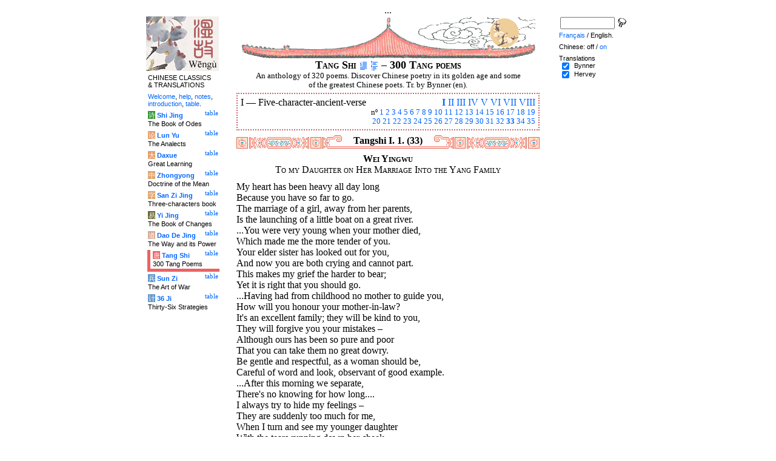

--- FILE ---
content_type: text/html
request_url: http://tartarie.com/wg/?l=Tangshi&lang=en&m=NOzh&no=33
body_size: 5601
content:
<!DOCTYPE html PUBLIC "-//W3C//DTD HTML 4.01 Transitional//EN">
<html lang="en">
<head>
<meta http-equiv="Content-Type" content="text/html; charset=iso-8859-1">
<meta name="keywords" content="China, Chinese literature, sinology, 
  Tang Shi San Bai Shou, chinese poetry, chinese poems, Tang poems, Tang poets, Li bai, Li po, Du fu, Poesie chinoise, poesies des Tang, poetes chinois, poesie,
  sinologie, litterature chinoise, Chine
">
<meta name="description" content="
  Read the 300 Tang poems collection, in Chinese and with Witter Bynner's translation. Characters are linked to dictionnaries. / Lire la compilation des trois cents poèmes Tang, en version originale et avec la traduction anglaise de Witter Bynner.">
<title>300 Tang poems - Tang Shi I. 1. (33)</title>
<link rel="home" title="Index" href="/wg/wengu.php">
<link rel='prev' title='Previous chapter' href='?l=Tangshi&amp;lang=en&amp;m=NOzh&amp;no=32'>
<link rel='next' title='Next chapter' href='?l=Tangshi&amp;lang=en&amp;m=NOzh&amp;no=34'>
<link rel="stylesheet" media="all" type="text/css" href="css/styles_03.css">
<link rel="stylesheet" media="print" type="text/css" href="css/print_02.css">
<script language="JavaScript" src="js/s_common.js" type="text/JavaScript"></script>
<!--<script language="JavaScript" src="js/prototype.1.6.1.js" type="text/JavaScript"></script>
<script language="JavaScript" src="js/livepipe.js" type="text/JavaScript"></script>
<script language="JavaScript" src="js/window.js" type="text/JavaScript"></script>
-->
<script type="text/javascript" src="js/jquery-1.3.2.min.js"></script>
<script type="text/javascript" src="js/qtip.js"></script>
<script language="JavaScript" type="text/JavaScript">
<!--
$(document).ready(function() {
  //alert('test');
  $('.zd').each(function() {
//    alert($(this));
    $(this).qtip({
      content: { 
        url: $(this).attr('href'),
        data: { rand: '476044315', send: $(this).html() },
        method: 'get'
      },
      show: 'mouseover',
      hide: 'mouseout',
      style: { width: { min: 175 } }
    });
  });

$('.test').qtip({
   content: 'This is an active list element'+$('.test').innerHTML,
   show: 'mouseover',
   hide: 'mouseout'
})


});

function chDisp(l,t,n)
 { //alert (l+" - "+t.value+" - "+n);
  if (t.name == "zh_mode")
   {
    if (t.value == "Vertical")
      { change_style(l,"Vertical","block",n); change_style(l,"Horizontal","none",n); }
    else
      { change_style(l,"Vertical","none",n); change_style(l,"Horizontal","block",n); }
   }
  else change_style(l,t.value,(t.checked?"block":"none"),n);
 }

function updateDispCookie(l,name,value)
 {
  oldCookieVal= document.getElementById("dispCookieVal").value;
  re = new RegExp(","+name+"=[^,]*");
  newCookieVal= oldCookieVal.replace(re,"");
  newCookieVal = newCookieVal + "," + name + "=" + value;
//  alert(oldCookieVal+" -> "+newCookieVal);
  makeCookie("Display_"+l,newCookieVal,15);
  document.getElementById("dispCookieVal").value = newCookieVal;
 }

function change_style(l,name,val,n)
 {
  for (i=1; i<=n; i++)
   if (document.getElementById(name+i))
     document.getElementById(name+i).style.display = val;
  if (name!="Horizontal") updateDispCookie(l,name,val);
 }
-->
</script>
<style type="text/css">
<!--
.chinois a,.cvCOL a,.b_mm a,.b_mt a { color:#de6c5a }
.chinois a:hover,.cvCOL a:hover,.b_mm a:hover,.b_mt a:hover { color:#2da4d1 }
.chinois a:visited,.cvCOL a:visited,.b_mm a:visited,.b_mt a:visited { color:#be4c5a }
.reference { border-color: #cc6666 }
.separateur { background-image: url(img/pg/sep_tangshi_01.gif);
	background-position : center;
	background-repeat: no-repeat; 
 }

.toit { background-image: url(img/pg/toit_tangshi_01.gif);
	background-position : center;
	background-repeat: no-repeat;  }

body {  text-align:center;
	font-family: "Times New Roman", Times, serif; color: #000000; 
	background-color: #FFFFFF; 
	}

body___REMOVED {  background-color: #EB6363;
	background-image: url(img/pg/Fonds/tr_insectes.gif);
	background-position: center top; }
.pied { border-color : #cc6666; }

#global  { width:800px; margin:8px auto 8px auto}
#cartouche_gauche, #cartouche_droit, #bande_centre {
	overflow:hidden; padding-top:1px;
        border-color:black; border-style:solid; border-width:0px;	
	background-color:white;}
#cartouche_gauche,#cartouche_droit { 
	position:relative; width:122px; border-width:0px;}
#cartouche_gauche { float:left; }
#cartouche_droit { float:right; }
#bande_centre { width:520px; margin:auto; float:right;  }
#gauche_et_centre { width:660px; float:left}
.menu_cartouche,.menu_cartouche_sel 
	{ font-family:arial;font-size:8pt;text-align:left;
	padding:3px 1px 2px 4px; margin:2px 0 0 0;}
.menu_cartouche_sel
	{ border-width: 2px; border-style:solid;border-color:white; border-width:0  0 5px 5px;
margin-left:3px }
.menu_lien_table {float:right;font-size:8pt;padding:2px 2px 0 0;}
.menu_car {color:white;padding:1px 0 0 1px;}
.form_boxes { font-family:arial;font-size:8pt;text-align:left;width:120px}
input.cb {width: 12px; height:12px;vertical-align:middle; margin:1px 5px 1px 5px}


-->
</style>
<script type="text/javascript">if(window.parent.length!=0) {window.top.location.replace(document.location.href);}</script></head>
<body>
<div id="dict"></div>
<div id="global">
<a name="top"></a>
<a name="a0"></a>
<div class='test'>...</div>
<div id="gauche_et_centre">
<div id="bande_centre">
 <div class="toit">
  <div class="annonce">
    </div>
 </div>
 <h1>
 <span class='chinois'></span>Tang Shi <a href='?l=Tangshi&amp;lang=en&amp;m=NOzh&amp;no=0' title='Introduction'><img class='logolien' src='img/l_intro.gif' alt='Introduction'></a> <a href='?l=Tangshi&amp;lang=en&amp;m=NOzh&amp;no=-1' title='Table of content'><img class='logolien' src='img/l_TOC.gif' alt='Table of content'></a>  &ndash; 300 Tang poems </h1>
 <p class='sous_titre_desc'>
 An anthology of 320 poems. Discover Chinese poetry in its golden age and some of the greatest Chinese poets. Tr. by Bynner (en). </p>
 <div class='tm'>
 
<div style='padding:5px;border:2px dotted #cc6666'>
  <div style='float:right'><b><a href='?l=Tangshi&amp;lang=en&amp;m=NOzh&amp;c=1&amp;s=1' title='Section I (All)'>I</a></b> <a href='?l=Tangshi&amp;lang=en&amp;m=NOzh&amp;no=36&amp;s=2' title='Section II'>II</a> <a href='?l=Tangshi&amp;lang=en&amp;m=NOzh&amp;no=46&amp;s=3' title='Section III'>III</a> <a href='?l=Tangshi&amp;lang=en&amp;m=NOzh&amp;no=74&amp;s=4' title='Section IV'>IV</a> <a href='?l=Tangshi&amp;lang=en&amp;m=NOzh&amp;no=90&amp;s=5' title='Section V'>V</a> <a href='?l=Tangshi&amp;lang=en&amp;m=NOzh&amp;no=170&amp;s=6' title='Section VI'>VI</a> <a href='?l=Tangshi&amp;lang=en&amp;m=NOzh&amp;no=224&amp;s=7' title='Section VII'>VII</a> <a href='?l=Tangshi&amp;lang=en&amp;m=NOzh&amp;no=261&amp;s=8' title='Section VIII'>VIII</a> </div> I &mdash; <span class='chinois'></span> Five-character-ancient-verse
  <br>
  <p style='clear:both;text-align:right;font-size:80%;margin:0'>n&ordm; <a href='?l=Tangshi&amp;lang=en&amp;m=NOzh&amp;no=1' title='Poem 1'>1</a> <a href='?l=Tangshi&amp;lang=en&amp;m=NOzh&amp;no=2' title='Poem 2'>2</a> <a href='?l=Tangshi&amp;lang=en&amp;m=NOzh&amp;no=3' title='Poem 3'>3</a> <a href='?l=Tangshi&amp;lang=en&amp;m=NOzh&amp;no=4' title='Poem 4'>4</a> <a href='?l=Tangshi&amp;lang=en&amp;m=NOzh&amp;no=5' title='Poem 5'>5</a> <a href='?l=Tangshi&amp;lang=en&amp;m=NOzh&amp;no=6' title='Poem 6'>6</a> <a href='?l=Tangshi&amp;lang=en&amp;m=NOzh&amp;no=7' title='Poem 7'>7</a> <a href='?l=Tangshi&amp;lang=en&amp;m=NOzh&amp;no=8' title='Poem 8'>8</a> <a href='?l=Tangshi&amp;lang=en&amp;m=NOzh&amp;no=9' title='Poem 9'>9</a> <a href='?l=Tangshi&amp;lang=en&amp;m=NOzh&amp;no=10' title='Poem 10'>10</a> <a href='?l=Tangshi&amp;lang=en&amp;m=NOzh&amp;no=11' title='Poem 11'>11</a> <a href='?l=Tangshi&amp;lang=en&amp;m=NOzh&amp;no=12' title='Poem 12'>12</a> <a href='?l=Tangshi&amp;lang=en&amp;m=NOzh&amp;no=13' title='Poem 13'>13</a> <a href='?l=Tangshi&amp;lang=en&amp;m=NOzh&amp;no=14' title='Poem 14'>14</a> <a href='?l=Tangshi&amp;lang=en&amp;m=NOzh&amp;no=15' title='Poem 15'>15</a> <a href='?l=Tangshi&amp;lang=en&amp;m=NOzh&amp;no=16' title='Poem 16'>16</a> <a href='?l=Tangshi&amp;lang=en&amp;m=NOzh&amp;no=17' title='Poem 17'>17</a> <a href='?l=Tangshi&amp;lang=en&amp;m=NOzh&amp;no=18' title='Poem 18'>18</a> <a href='?l=Tangshi&amp;lang=en&amp;m=NOzh&amp;no=19' title='Poem 19'>19</a><br> <a href='?l=Tangshi&amp;lang=en&amp;m=NOzh&amp;no=20' title='Poem 20'>20</a> <a href='?l=Tangshi&amp;lang=en&amp;m=NOzh&amp;no=21' title='Poem 21'>21</a> <a href='?l=Tangshi&amp;lang=en&amp;m=NOzh&amp;no=22' title='Poem 22'>22</a> <a href='?l=Tangshi&amp;lang=en&amp;m=NOzh&amp;no=23' title='Poem 23'>23</a> <a href='?l=Tangshi&amp;lang=en&amp;m=NOzh&amp;no=24' title='Poem 24'>24</a> <a href='?l=Tangshi&amp;lang=en&amp;m=NOzh&amp;no=25' title='Poem 25'>25</a> <a href='?l=Tangshi&amp;lang=en&amp;m=NOzh&amp;no=26' title='Poem 26'>26</a> <a href='?l=Tangshi&amp;lang=en&amp;m=NOzh&amp;no=27' title='Poem 27'>27</a> <a href='?l=Tangshi&amp;lang=en&amp;m=NOzh&amp;no=28' title='Poem 28'>28</a> <a href='?l=Tangshi&amp;lang=en&amp;m=NOzh&amp;no=29' title='Poem 29'>29</a> <a href='?l=Tangshi&amp;lang=en&amp;m=NOzh&amp;no=30' title='Poem 30'>30</a> <a href='?l=Tangshi&amp;lang=en&amp;m=NOzh&amp;no=31' title='Poem 31'>31</a> <a href='?l=Tangshi&amp;lang=en&amp;m=NOzh&amp;no=32' title='Poem 32'>32</a> <b><a href='?l=Tangshi&amp;lang=en&amp;m=NOzh&amp;no=33' title='Poem 33'>33</a></b> <a href='?l=Tangshi&amp;lang=en&amp;m=NOzh&amp;no=34' title='Poem 34'>34</a> <a href='?l=Tangshi&amp;lang=en&amp;m=NOzh&amp;no=35' title='Poem 35'>35</a> </p>
</div> </div>


<a name='a1'></a>
<div class='separateur'><h3>Tangshi I. 1.  (33)</h3></div>





<div class='corps' lang='zh'>
<p class='sousTitre'><span class='chinois'></span> <b>Wei Yingwu</b><br>To my Daughter   on Her Marriage Into the Yang Family</p><div id='Bynner1' >
 <p class='poeme' lang='en'>My heart has been heavy all day long <br>

Because you have so far to go. <br>

The marriage of a girl, away from her parents, <br>

Is the launching of a little boat on a great river. <br>

...You were very young when your mother died, <br>

Which made me the more tender of you. <br>

Your elder sister has looked out for you, <br>

And now you are both crying and cannot part. <br>

This makes my grief the harder to bear; <br>

Yet it is right that you should go. <br>

...Having had from childhood no mother to guide you, <br>

How will you honour your mother-in-law? <br>

It's an excellent family; they will be kind to you, <br>

They will forgive you your mistakes &ndash; <br>

Although ours has been so pure and poor <br>

That you can take them no great dowry. <br>

Be gentle and respectful, as a woman should be, <br>

Careful of word and look, observant of good example. <br>

...After this morning we separate, <br>

There's no knowing for how long.... <br>

I always try to hide my feelings &ndash; <br>

They are suddenly too much for me, <br>

When I turn and see my younger daughter <br>

With the tears running down her cheek.</p>

<p class='reference'>Bynner 33</p>

 </div> 

<div class='uNote_lien_ajout'></div><div id='an33' class='uNote_ajout'></div></div>
<div class='sousTOC'>Tang Shi I. 1. (33) <a href='?l=Tangshi&amp;lang=en&amp;m=NOzh&amp;no=0' title='Introduction'><img src='img/l_intro.gif' class='lienRef' alt='Introduction'></a><a href='?l=Tangshi&amp;lang=en&amp;m=NOzh&amp;no=-1' title='Table of content'><img src='img/l_TOC.gif' class='lienRef' alt='Table of content'></a><br><a href='?l=Tangshi&amp;lang=en&amp;m=NOzh&amp;no=32'>Previous page</a><br><a href='?l=Tangshi&amp;lang=en&amp;m=NOzh&amp;no=34'>Next page</a></div><div style='clear:right'><img src='img/bz/bz_0037.jpg' border='0' alt='Chinese landscape on plate (37)'></div><div class='pied'><p>300 Tang poems &ndash; Tang Shi I. 1. (33) &ndash; Chinese off/<a href='?l=Tangshi&amp;lang=en&amp;no=33' title='Display chinese characters'>on</a> &ndash; <a href='?l=Tangshi&amp;lang=fr&amp;m=NOzh&amp;no=33'>Fran&ccedil;ais</a>/English<br>
<i>Alias</i> Tang Shi San Bai Shou, Three Hundred Poems of the Tang Dynasty, Po&#233;sie des Thang. <br><br><a href='?l=Shijing&amp;lang=en'>The Book of Odes</a>, <a href='?l=Lunyu&amp;lang=en'>The Analects</a>, <a href='?l=Daxue&amp;lang=en'>Great Learning</a>, <a href='?l=Zhongyong&amp;lang=en'>Doctrine of the Mean</a>, <a href='?l=Sanzijing&amp;lang=en'>Three-characters book</a>, <a href='?l=Yijing&amp;lang=en'>The Book of Changes</a>, <a href='?l=Daodejing&amp;lang=en'>The Way and its Power</a>, <a href='?l=Tangshi&amp;lang=en'>300 Tang Poems</a>, <a href='?l=Sunzi&amp;lang=en'>The Art of War</a>, <a href='?l=36ji&amp;lang=en'>Thirty-Six Strategies</a>  <br> <a href='?l=bienvenue&amp;lang=en'>Welcome</a>, <a href='?l=aide&amp;lang=en'>help</a>, <a href='?l=u_notes&amp;lang=en'>notes</a>, <a href='?l=intro&amp;lang=en'>introduction</a>, <a href='?l=intro&amp;lang=en&amp;no=-1'>table</a>. <br>	<a href='../index.php'>Index</a> &ndash;	<a href='mailto:wengumail@gmail.com?subject=[site Chine]'>Contact</a> &ndash;	<a href='#top'>Top</a></div></div>

<div id="cartouche_gauche">
<a href='?l=intro&amp;lang=en'><img src='img/t_logo_2.jpg' border='0' width='120' height='90' alt='Wengu, Chinese Classics multilingual text base'></a><p class='menu_cartouche'>CHINESE CLASSICS &amp;&nbsp;TRANSLATIONS</p><p class='menu_cartouche'><a href='?l=bienvenue&amp;lang=en'>Welcome</a>, <a href='?l=aide&amp;lang=en'>help</a>, <a href='?l=u_notes&amp;lang=en'>notes</a>, <a href='?l=intro&amp;lang=en'>introduction</a>, <a href='?l=intro&amp;lang=en&amp;no=-1'>table</a>.</p>

<div class='menu_lien_table'><a href='?l=Shijing&amp;lang=en&amp;no=-1'>table</a></div><p class='menu_cartouche'><span class='menu_car' style='background-color: #329333'>&#35799;</span> <b><a   href='?l=Shijing&amp;lang=en&amp;no=0'>Shi Jing</a></b><br>The Book of Odes</p>
<div class='menu_lien_table'><a href='?l=Lunyu&amp;lang=en&amp;no=-1'>table</a></div><p class='menu_cartouche'><span class='menu_car' style='background-color: #E79F6B'>&#35770;</span> <b><a   href='?l=Lunyu&amp;lang=en&amp;no=0'>Lun Yu</a></b><br>The Analects</p>
<div class='menu_lien_table'><a href='?l=Daxue&amp;lang=en&amp;no=-1'>table</a></div><p class='menu_cartouche'><span class='menu_car' style='background-color: #E79F6B'>&#22823;</span> <b><a   href='?l=Daxue&amp;lang=en&amp;no=0'>Daxue</a></b><br>Great Learning</p>
<div class='menu_lien_table'><a href='?l=Zhongyong&amp;lang=en&amp;no=-1'>table</a></div><p class='menu_cartouche'><span class='menu_car' style='background-color: #DFA46C'>&#20013;</span> <b><a   href='?l=Zhongyong&amp;lang=en&amp;no=0'>Zhongyong</a></b><br>Doctrine of the Mean</p>
<div class='menu_lien_table'><a href='?l=Sanzijing&amp;lang=en&amp;no=-1'>table</a></div><p class='menu_cartouche'><span class='menu_car' style='background-color: #DFA46C'>&#23383;</span> <b><a   href='?l=Sanzijing&amp;lang=en&amp;no=0'>San Zi Jing</a></b><br>Three-characters book</p>
<div class='menu_lien_table'><a href='?l=Yijing&amp;lang=en&amp;no=-1'>table</a></div><p class='menu_cartouche'><span class='menu_car' style='background-color: #666633'>&#26131;</span> <b><a   href='?l=Yijing&amp;lang=en&amp;no=0'>Yi Jing</a></b><br>The Book of Changes</p>
<div class='menu_lien_table'><a href='?l=Daodejing&amp;lang=en&amp;no=-1'>table</a></div><p class='menu_cartouche'><span class='menu_car' style='background-color: #D5A994'>&#36947;</span> <b><a   href='?l=Daodejing&amp;lang=en&amp;no=0'> Dao De Jing</a></b><br>The Way and its Power</p>
<div class='menu_lien_table'><a href='?l=Tangshi&amp;lang=en&amp;no=-1'>table</a></div><p class='menu_cartouche_sel'  style='border-color: #EB6363'><span class='menu_car' style='background-color: #EB6363'>&#21776;</span> <b><a   href='?l=Tangshi&amp;lang=en&amp;no=0'> Tang Shi</a></b><br>300 Tang Poems</p>
<div class='menu_lien_table'><a href='?l=Sunzi&amp;lang=en&amp;no=-1'>table</a></div><p class='menu_cartouche'><span class='menu_car' style='background-color: #6599CD'>&#20853;</span> <b><a   href='?l=Sunzi&amp;lang=en&amp;no=0'> Sun Zi</a></b><br>The Art of War</p>
<div class='menu_lien_table'><a href='?l=36ji&amp;lang=en&amp;no=-1'>table</a></div><p class='menu_cartouche'><span class='menu_car' style='background-color: #6599CD'>&#35745;</span> <b><a   href='?l=36ji&amp;lang=en&amp;no=0'> 36 Ji</a></b><br>Thirty-Six Strategies</p>
  </div>
 </div>

 <div id="cartouche_droit">
  <div style="height:20px;">
    <form name='cherche' method='get' action='/wg/wengu.php'>
      <input type='hidden' name='m' value='NOzh'>
      <input type='hidden' name='l' value='rech'>
      <input type='hidden' name='rl' value='Tangshi'>
      <input type='hidden' name='lang' value='en'>
      <input type='text' name='ch' value='' class='form_boxes' style='width:90px;height:20px;vertical-align:middle'>
      <input type='image' value='Submit' alt='Search' src='img/l_loupe.gif' style='width:16px;height:18px;padding-bottom:4px;vertical-align:middle' align='middle'>
    </form>
  </div>
  <p class="menu_cartouche">

<a href='?l=Tangshi&amp;lang=fr&amp;m=NOzh&amp;no=33'>Fran&ccedil;ais</a> / English.
<p class='menu_cartouche'>Chinese: off / <a href='?l=Tangshi&amp;lang=en&amp;no=33' title='Display chinese characters'>on</a><input type='hidden' id='dispCookieVal' value=''>
<p class='menu_cartouche'>Translations<br> <input type='checkbox' class='cb' id='a0' value='Bynner' checked onClick='chDisp("Tangshi",this,1)'> <label for='a0'>Bynner</label><br>
 <input type='checkbox' class='cb' id='a1' value='Hervey' checked onClick='chDisp("Tangshi",this,1)'> <label for='a1'>Hervey</label><br>
 </div>
</div>
<script src="http://www.google-analytics.com/urchin.js" type="text/javascript">
</script>
<script type="text/javascript">
_uacct = "UA-270912-1";
urchinTracker();
</script>
</body>
</html>
